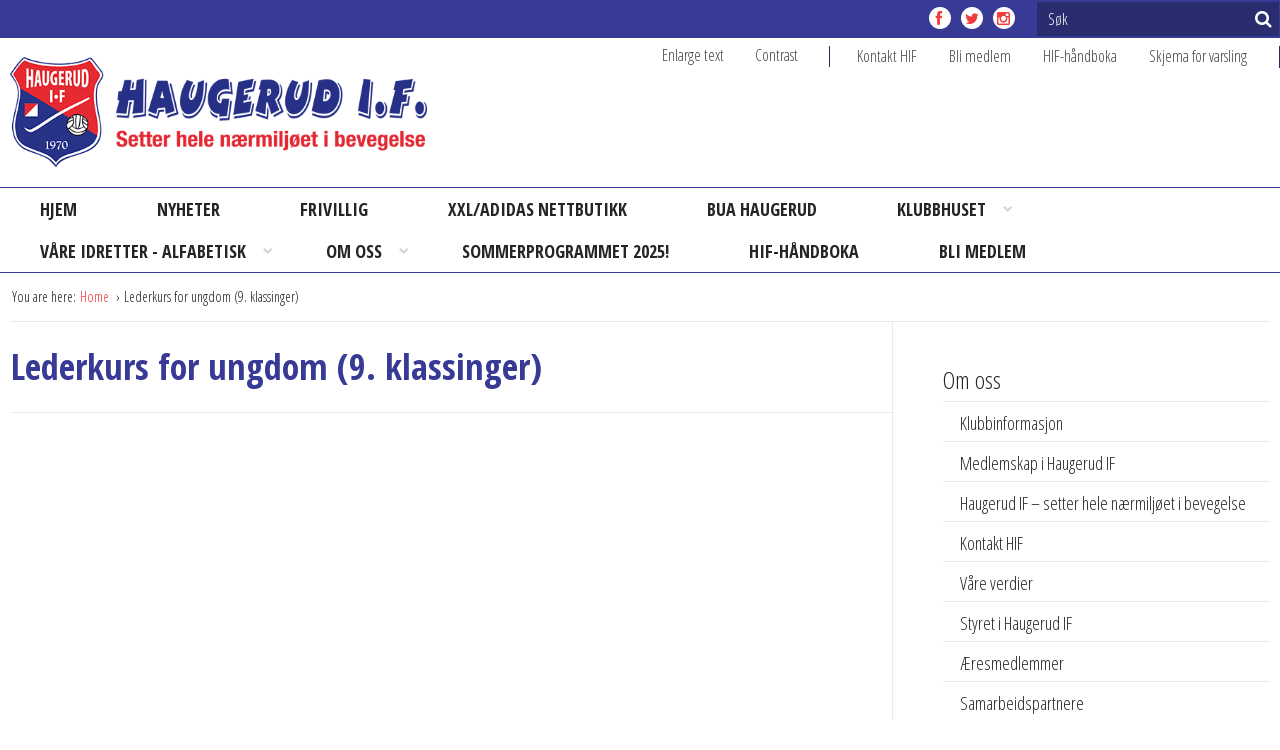

--- FILE ---
content_type: text/html; charset=UTF-8
request_url: https://haugerudif.no/kategori/lederkurs-for-ungdom-9-klassinger/
body_size: 10335
content:
<!DOCTYPE html>
<html class="no-js" lang="nb-NO">
<head>
    <meta charset="utf-8">
    <meta http-equiv="X-UA-Compatible" content="IE=edge">

    <meta name="viewport" content="width=device-width, initial-scale=1.0">
    <title>Lederkurs for ungdom (9. klassinger) | Haugerud Idrettsforening</title>

    <meta name='robots' content='max-image-preview:large' />
<!-- Google Tag Manager dataLayerShared -->
<script>(function (w, d, s, l, i) {
        w[l] = w[l] || [];
        w[l].push({'gtm.start': new Date().getTime(), event: 'gtm.js'});
        var f = d.getElementsByTagName(s)[0], j = d.createElement(s), dl = l != 'dataLayer' ? '&l=' + l : '';
        j.async = true;
        j.src = '//www.googletagmanager.com/gtm.js?id=' + i + dl;
        f.parentNode.insertBefore(j, f);
    })(window, document, 'script', 'dataLayerShared', 'GTM-T6ZFNW');</script>
<!-- End Google Tag Manager dataLayerShared -->
<link rel='dns-prefetch' href='//cdnjs.cloudflare.com' />
<meta property="og:url" content="https://haugerudif.no/kategori/lederkurs-for-ungdom-9-klassinger/">
<meta property="og:title" content="Lederkurs for ungdom (9. klassinger)">
<meta name="robots" content="all">

<meta name="twitter:card" content="summary" />
<meta property="twitter:title" content="Lederkurs for ungdom (9. klassinger)">


    <meta property="og:type" content="website">



<style id='wp-img-auto-sizes-contain-inline-css' type='text/css'>
img:is([sizes=auto i],[sizes^="auto," i]){contain-intrinsic-size:3000px 1500px}
/*# sourceURL=wp-img-auto-sizes-contain-inline-css */
</style>
<link rel='stylesheet' id='tribe-events-pro-mini-calendar-block-styles-css' href='/wp-content/plugins/events-calendar-pro/src/resources/css/tribe-events-pro-mini-calendar-block.min.css?ver=7.4.5' type='text/css' media='all' />
<link rel='stylesheet' id='idium-breadcrumbs-css' href='/wp-content/mu-plugins/IdiumPackageFull/V1/Module/Breadcrumbs/assets/css/breadcrumbs.css?ver=6.9' type='text/css' media='all' />
<style id='wp-emoji-styles-inline-css' type='text/css'>

	img.wp-smiley, img.emoji {
		display: inline !important;
		border: none !important;
		box-shadow: none !important;
		height: 1em !important;
		width: 1em !important;
		margin: 0 0.07em !important;
		vertical-align: -0.1em !important;
		background: none !important;
		padding: 0 !important;
	}
/*# sourceURL=wp-emoji-styles-inline-css */
</style>
<link rel='stylesheet' id='magnific-css' href='/wp-content/mu-plugins/IdiumPackageFull/V1/Module/Lightbox/assets/css/magnific-popup.css?ver=6.9' type='text/css' media='all' />
<link rel='stylesheet' id='font-awesome-css' href='/wp-content/themes/jesse/assets/css/font-awesome.min.css?ver=6.9' type='text/css' media='all' />
<link rel='stylesheet' id='font-open-sans-css' href='//fonts.googleapis.com/css?family=Open+Sans+Condensed%3A300%2C300italic%2C700%7COpen+Sans%3A400%2C700%2C300&#038;ver=6.9' type='text/css' media='all' />
<link rel='stylesheet' id='idium-style-css' href='/wp-content/themes/jesse-child/style.css?ver=6.9' type='text/css' media='all' />
<link rel='stylesheet' id='LocalBusiness-css' href='/wp-content/mu-plugins/IdiumPackageFull/V2/Widgets/assets/css/LocalBusiness.css?ver=6.9' type='text/css' media='all' />
<link rel='stylesheet' id='dashicons-css' href='/wp-includes/css/dashicons.min.css?ver=6.9' type='text/css' media='all' />
<link rel='stylesheet' id='wp-jquery-ui-dialog-css' href='/wp-includes/css/jquery-ui-dialog.min.css?ver=6.9' type='text/css' media='all' />
<link rel='stylesheet' id='idiumFooterLinkPopup-css' href='/wp-content/mu-plugins/IdiumPackageFull/V2/CookiesNotification/assets/css/footerLinkPopup.css?ver=6.9' type='text/css' media='all' />
<script type="text/javascript" async='async' src="/wp-content/mu-plugins/IdiumPackageFull/V1/MUPlugins/assets/js/autotrack.js?ver=6.9" id="autotrack-js"></script>
<script type="text/javascript" async='async' src="/wp-content/mu-plugins/IdiumPackageFull/V1/MUPlugins/assets/js/autotrack_custom.js?ver=6.9" id="autotrack_custom-js"></script>
<script type="text/javascript" id="analytics_custom-js-extra">
/* <![CDATA[ */
var analyticsData = {"anonymizeIp":null,"uaCode":"","elements":{"account":"UA-38535320-1","siteSpeedSampleRate":100},"enableAutotrack":"on"};
//# sourceURL=analytics_custom-js-extra
/* ]]> */
</script>
<script type="text/javascript" src="/wp-content/mu-plugins/IdiumPackageFull/V1/MUPlugins/assets/js/analytics_custom.js?ver=6.9" id="analytics_custom-js"></script>
<script type="text/javascript" src="/wp-includes/js/jquery/jquery.min.js?ver=3.7.1" id="jquery-core-js"></script>
<script type="text/javascript" src="/wp-includes/js/jquery/jquery-migrate.min.js?ver=3.4.1" id="jquery-migrate-js"></script>
<script type="text/javascript" src="/wp-content/themes/jesse-child/assets/js/slick.min.js?ver=1.6" id="slick-js"></script>
<script type="text/javascript" src="/wp-content/themes/jesse-child/assets/js/jquery.mixitup.min.js?ver=1.6" id="mixit-js"></script>
<script type="text/javascript" src="/wp-content/mu-plugins/IdiumPackageFull/V1/Module/Lightbox/assets/js/jquery.magnific-popup.min.js?ver=6.9" id="magnific-js"></script>
<script type="text/javascript" src="/wp-content/mu-plugins/IdiumPackageFull/V1/Module/Lightbox/assets/js/magnific-bind.js?ver=6.9" id="magnific-bind-js"></script>
<script type="text/javascript" src="/wp-content/themes/jesse/assets/js/jRespond.min.js?ver=6.9" id="jrespond-js"></script>
<script type="text/javascript" id="_ID_PostOption_ChangeLinkTarget-js-extra">
/* <![CDATA[ */
var changeLinkTargetVars = {"queryArgName":"newWindow","targetName":"_blank"};
//# sourceURL=_ID_PostOption_ChangeLinkTarget-js-extra
/* ]]> */
</script>
<script type="text/javascript" src="/wp-content/mu-plugins/IdiumPackageFull/V1/Module/PostOptions/assets/js/change-link-target.js?ver=6.9" id="_ID_PostOption_ChangeLinkTarget-js"></script>
<link rel="https://api.w.org/" href="https://haugerudif.no/wp-json/" /><link rel="alternate" title="JSON" type="application/json" href="https://haugerudif.no/wp-json/wp/v2/categories/356" /><meta name="tec-api-version" content="v1"><meta name="tec-api-origin" content="https://haugerudif.no"><link rel="alternate" href="https://haugerudif.no/wp-json/tribe/events/v1/" />	<script type="text/javascript">var switchTo5x=true;</script>
	<script type="text/javascript" src="https://ws.sharethis.com/button/buttons.js"></script>
	<script type="text/javascript">stLight.options({publisher: "3ad37d6b-3a9d-4449-9bfe-1d91eb8a508b", doNotHash: false, doNotCopy: false, hashAddressBar: false});</script>
	<link rel="icon" href="https://haugerudif.no/wp-content/uploads/2020/02/cropped-Jubileumslogo-firkantet-150x150.png" sizes="32x32" />
<link rel="icon" href="https://haugerudif.no/wp-content/uploads/2020/02/cropped-Jubileumslogo-firkantet-300x300.png" sizes="192x192" />
<link rel="apple-touch-icon" href="https://haugerudif.no/wp-content/uploads/2020/02/cropped-Jubileumslogo-firkantet-300x300.png" />
<meta name="msapplication-TileImage" content="https://haugerudif.no/wp-content/uploads/2020/02/cropped-Jubileumslogo-firkantet-300x300.png" />
		<style type="text/css" id="wp-custom-css">
			.social .social-network li a:before {
	top: 4px;
 	left: 10003px;
}		</style>
		
    <link rel="alternate" type="application/rss+xml" title="Haugerud Idrettsforening Feed" href="https://haugerudif.no/feed/">
<style id='global-styles-inline-css' type='text/css'>
:root{--wp--preset--aspect-ratio--square: 1;--wp--preset--aspect-ratio--4-3: 4/3;--wp--preset--aspect-ratio--3-4: 3/4;--wp--preset--aspect-ratio--3-2: 3/2;--wp--preset--aspect-ratio--2-3: 2/3;--wp--preset--aspect-ratio--16-9: 16/9;--wp--preset--aspect-ratio--9-16: 9/16;--wp--preset--color--black: #000000;--wp--preset--color--cyan-bluish-gray: #abb8c3;--wp--preset--color--white: #ffffff;--wp--preset--color--pale-pink: #f78da7;--wp--preset--color--vivid-red: #cf2e2e;--wp--preset--color--luminous-vivid-orange: #ff6900;--wp--preset--color--luminous-vivid-amber: #fcb900;--wp--preset--color--light-green-cyan: #7bdcb5;--wp--preset--color--vivid-green-cyan: #00d084;--wp--preset--color--pale-cyan-blue: #8ed1fc;--wp--preset--color--vivid-cyan-blue: #0693e3;--wp--preset--color--vivid-purple: #9b51e0;--wp--preset--gradient--vivid-cyan-blue-to-vivid-purple: linear-gradient(135deg,rgb(6,147,227) 0%,rgb(155,81,224) 100%);--wp--preset--gradient--light-green-cyan-to-vivid-green-cyan: linear-gradient(135deg,rgb(122,220,180) 0%,rgb(0,208,130) 100%);--wp--preset--gradient--luminous-vivid-amber-to-luminous-vivid-orange: linear-gradient(135deg,rgb(252,185,0) 0%,rgb(255,105,0) 100%);--wp--preset--gradient--luminous-vivid-orange-to-vivid-red: linear-gradient(135deg,rgb(255,105,0) 0%,rgb(207,46,46) 100%);--wp--preset--gradient--very-light-gray-to-cyan-bluish-gray: linear-gradient(135deg,rgb(238,238,238) 0%,rgb(169,184,195) 100%);--wp--preset--gradient--cool-to-warm-spectrum: linear-gradient(135deg,rgb(74,234,220) 0%,rgb(151,120,209) 20%,rgb(207,42,186) 40%,rgb(238,44,130) 60%,rgb(251,105,98) 80%,rgb(254,248,76) 100%);--wp--preset--gradient--blush-light-purple: linear-gradient(135deg,rgb(255,206,236) 0%,rgb(152,150,240) 100%);--wp--preset--gradient--blush-bordeaux: linear-gradient(135deg,rgb(254,205,165) 0%,rgb(254,45,45) 50%,rgb(107,0,62) 100%);--wp--preset--gradient--luminous-dusk: linear-gradient(135deg,rgb(255,203,112) 0%,rgb(199,81,192) 50%,rgb(65,88,208) 100%);--wp--preset--gradient--pale-ocean: linear-gradient(135deg,rgb(255,245,203) 0%,rgb(182,227,212) 50%,rgb(51,167,181) 100%);--wp--preset--gradient--electric-grass: linear-gradient(135deg,rgb(202,248,128) 0%,rgb(113,206,126) 100%);--wp--preset--gradient--midnight: linear-gradient(135deg,rgb(2,3,129) 0%,rgb(40,116,252) 100%);--wp--preset--font-size--small: 13px;--wp--preset--font-size--medium: 20px;--wp--preset--font-size--large: 36px;--wp--preset--font-size--x-large: 42px;--wp--preset--spacing--20: 0.44rem;--wp--preset--spacing--30: 0.67rem;--wp--preset--spacing--40: 1rem;--wp--preset--spacing--50: 1.5rem;--wp--preset--spacing--60: 2.25rem;--wp--preset--spacing--70: 3.38rem;--wp--preset--spacing--80: 5.06rem;--wp--preset--shadow--natural: 6px 6px 9px rgba(0, 0, 0, 0.2);--wp--preset--shadow--deep: 12px 12px 50px rgba(0, 0, 0, 0.4);--wp--preset--shadow--sharp: 6px 6px 0px rgba(0, 0, 0, 0.2);--wp--preset--shadow--outlined: 6px 6px 0px -3px rgb(255, 255, 255), 6px 6px rgb(0, 0, 0);--wp--preset--shadow--crisp: 6px 6px 0px rgb(0, 0, 0);}:where(.is-layout-flex){gap: 0.5em;}:where(.is-layout-grid){gap: 0.5em;}body .is-layout-flex{display: flex;}.is-layout-flex{flex-wrap: wrap;align-items: center;}.is-layout-flex > :is(*, div){margin: 0;}body .is-layout-grid{display: grid;}.is-layout-grid > :is(*, div){margin: 0;}:where(.wp-block-columns.is-layout-flex){gap: 2em;}:where(.wp-block-columns.is-layout-grid){gap: 2em;}:where(.wp-block-post-template.is-layout-flex){gap: 1.25em;}:where(.wp-block-post-template.is-layout-grid){gap: 1.25em;}.has-black-color{color: var(--wp--preset--color--black) !important;}.has-cyan-bluish-gray-color{color: var(--wp--preset--color--cyan-bluish-gray) !important;}.has-white-color{color: var(--wp--preset--color--white) !important;}.has-pale-pink-color{color: var(--wp--preset--color--pale-pink) !important;}.has-vivid-red-color{color: var(--wp--preset--color--vivid-red) !important;}.has-luminous-vivid-orange-color{color: var(--wp--preset--color--luminous-vivid-orange) !important;}.has-luminous-vivid-amber-color{color: var(--wp--preset--color--luminous-vivid-amber) !important;}.has-light-green-cyan-color{color: var(--wp--preset--color--light-green-cyan) !important;}.has-vivid-green-cyan-color{color: var(--wp--preset--color--vivid-green-cyan) !important;}.has-pale-cyan-blue-color{color: var(--wp--preset--color--pale-cyan-blue) !important;}.has-vivid-cyan-blue-color{color: var(--wp--preset--color--vivid-cyan-blue) !important;}.has-vivid-purple-color{color: var(--wp--preset--color--vivid-purple) !important;}.has-black-background-color{background-color: var(--wp--preset--color--black) !important;}.has-cyan-bluish-gray-background-color{background-color: var(--wp--preset--color--cyan-bluish-gray) !important;}.has-white-background-color{background-color: var(--wp--preset--color--white) !important;}.has-pale-pink-background-color{background-color: var(--wp--preset--color--pale-pink) !important;}.has-vivid-red-background-color{background-color: var(--wp--preset--color--vivid-red) !important;}.has-luminous-vivid-orange-background-color{background-color: var(--wp--preset--color--luminous-vivid-orange) !important;}.has-luminous-vivid-amber-background-color{background-color: var(--wp--preset--color--luminous-vivid-amber) !important;}.has-light-green-cyan-background-color{background-color: var(--wp--preset--color--light-green-cyan) !important;}.has-vivid-green-cyan-background-color{background-color: var(--wp--preset--color--vivid-green-cyan) !important;}.has-pale-cyan-blue-background-color{background-color: var(--wp--preset--color--pale-cyan-blue) !important;}.has-vivid-cyan-blue-background-color{background-color: var(--wp--preset--color--vivid-cyan-blue) !important;}.has-vivid-purple-background-color{background-color: var(--wp--preset--color--vivid-purple) !important;}.has-black-border-color{border-color: var(--wp--preset--color--black) !important;}.has-cyan-bluish-gray-border-color{border-color: var(--wp--preset--color--cyan-bluish-gray) !important;}.has-white-border-color{border-color: var(--wp--preset--color--white) !important;}.has-pale-pink-border-color{border-color: var(--wp--preset--color--pale-pink) !important;}.has-vivid-red-border-color{border-color: var(--wp--preset--color--vivid-red) !important;}.has-luminous-vivid-orange-border-color{border-color: var(--wp--preset--color--luminous-vivid-orange) !important;}.has-luminous-vivid-amber-border-color{border-color: var(--wp--preset--color--luminous-vivid-amber) !important;}.has-light-green-cyan-border-color{border-color: var(--wp--preset--color--light-green-cyan) !important;}.has-vivid-green-cyan-border-color{border-color: var(--wp--preset--color--vivid-green-cyan) !important;}.has-pale-cyan-blue-border-color{border-color: var(--wp--preset--color--pale-cyan-blue) !important;}.has-vivid-cyan-blue-border-color{border-color: var(--wp--preset--color--vivid-cyan-blue) !important;}.has-vivid-purple-border-color{border-color: var(--wp--preset--color--vivid-purple) !important;}.has-vivid-cyan-blue-to-vivid-purple-gradient-background{background: var(--wp--preset--gradient--vivid-cyan-blue-to-vivid-purple) !important;}.has-light-green-cyan-to-vivid-green-cyan-gradient-background{background: var(--wp--preset--gradient--light-green-cyan-to-vivid-green-cyan) !important;}.has-luminous-vivid-amber-to-luminous-vivid-orange-gradient-background{background: var(--wp--preset--gradient--luminous-vivid-amber-to-luminous-vivid-orange) !important;}.has-luminous-vivid-orange-to-vivid-red-gradient-background{background: var(--wp--preset--gradient--luminous-vivid-orange-to-vivid-red) !important;}.has-very-light-gray-to-cyan-bluish-gray-gradient-background{background: var(--wp--preset--gradient--very-light-gray-to-cyan-bluish-gray) !important;}.has-cool-to-warm-spectrum-gradient-background{background: var(--wp--preset--gradient--cool-to-warm-spectrum) !important;}.has-blush-light-purple-gradient-background{background: var(--wp--preset--gradient--blush-light-purple) !important;}.has-blush-bordeaux-gradient-background{background: var(--wp--preset--gradient--blush-bordeaux) !important;}.has-luminous-dusk-gradient-background{background: var(--wp--preset--gradient--luminous-dusk) !important;}.has-pale-ocean-gradient-background{background: var(--wp--preset--gradient--pale-ocean) !important;}.has-electric-grass-gradient-background{background: var(--wp--preset--gradient--electric-grass) !important;}.has-midnight-gradient-background{background: var(--wp--preset--gradient--midnight) !important;}.has-small-font-size{font-size: var(--wp--preset--font-size--small) !important;}.has-medium-font-size{font-size: var(--wp--preset--font-size--medium) !important;}.has-large-font-size{font-size: var(--wp--preset--font-size--large) !important;}.has-x-large-font-size{font-size: var(--wp--preset--font-size--x-large) !important;}
/*# sourceURL=global-styles-inline-css */
</style>
</head>
<body class="archive category category-lederkurs-for-ungdom-9-klassinger category-356 wp-theme-jesse wp-child-theme-jesse-child tribe-no-js idium-with-sidebar">

    <noscript>
    <iframe src="//www.googletagmanager.com/ns.html?id=GTM-T6ZFNW" height="0" width="0"
            style="display:none;visibility:hidden"></iframe>
</noscript>

    <div class="mobile-navigation">
    <nav role="navigation" id="nav-mobile" aria-hidden="true">
        <ul role="menubar" class="main-menu-nav-mobile">
    <li role="menuitem">
    <a tabindex="-1" data-accessibility-style="mobileMenu" href="/" title="Hjem">
        Hjem            </a>

    </li>
<li role="menuitem">
    <a tabindex="-1" data-accessibility-style="mobileMenu" href="https://haugerudif.no/kategori/no/nyheter/" title="Nyheter">
        Nyheter            </a>

    </li>
<li role="menuitem">
    <a tabindex="-1" data-accessibility-style="mobileMenu" href="https://haugerudif.no/frivillig/" title="Frivillig">
        Frivillig            </a>

    </li>
<li role="menuitem">
    <a tabindex="-1" data-accessibility-style="mobileMenu" href="https://haugerudif.no/xxl-adidas-nettbutikk/" title="XXL/Adidas nettbutikk">
        XXL/Adidas nettbutikk            </a>

    </li>
<li role="menuitem">
    <a tabindex="-1" data-accessibility-style="mobileMenu" href="https://haugerudif.no/velkommen-til-bua-haugerud/" title="BUA Haugerud">
        BUA Haugerud            </a>

    </li>
<li role="menuitem" class="dropdown">
    <a tabindex="-1" data-accessibility-style="mobileMenu" href="https://haugerudif.no/kategori/no/om-oss/anlegg/klubbhuset/" title="Klubbhuset">
        Klubbhuset                    <b class="caret fa fa-chevron-down"></b>
            </a>

            <ul role="menu" aria-hidden="true" class="dropdown-menu level_1">
            <li role="menuitem">
    <a tabindex="-1" data-accessibility-style="mobileMenu" href="https://haugerudif.no/kalender-og-bestilling/" title="Kalender og bestilling">
        Kalender og bestilling            </a>

    </li>
<li role="menuitem">
    <a tabindex="-1" data-accessibility-style="mobileMenu" href="https://haugerudif.no/kalender-for-klubbhuset/" title="Info om bestilling av lokaler">
        Info om bestilling av lokaler            </a>

    </li>
<li role="menuitem">
    <a tabindex="-1" data-accessibility-style="mobileMenu" href="https://haugerudif.no/kontaktperson/" title="Kontaktperson">
        Kontaktperson            </a>

    </li>
<li role="menuitem">
    <a tabindex="-1" data-accessibility-style="mobileMenu" href="https://haugerudif.no/utleieregler/" title="Utleieregler">
        Utleieregler            </a>

    </li>
<li role="menuitem">
    <a tabindex="-1" data-accessibility-style="mobileMenu" href="https://haugerudif.no/koronaregler-ved-leie-av-klubbhuset/" title="Koronaregler ved leie av klubbhuset">
        Koronaregler ved leie av klubbhuset            </a>

    </li>
<li role="menuitem">
    <a tabindex="-1" data-accessibility-style="mobileMenu" href="https://haugerudif.no/priser-for-a-leie/" title="Priser for å leie">
        Priser for å leie            </a>

    </li>
<li role="menuitem">
    <a tabindex="-1" data-accessibility-style="mobileMenu" href="https://haugerudif.no/det-store-rommet-i-1-etasje/" title="Det store rommet i 1. etasje">
        Det store rommet i 1. etasje            </a>

    </li>
<li role="menuitem">
    <a tabindex="-1" data-accessibility-style="mobileMenu" href="https://haugerudif.no/moterommet-i-kjelleren/" title="Møterommet i kjelleren">
        Møterommet i kjelleren            </a>

    </li>
<li role="menuitem">
    <a tabindex="-1" data-accessibility-style="mobileMenu" href="https://haugerudif.no/bilder-fra-1-etasje/" title="Bilder fra 1. etasje">
        Bilder fra 1. etasje            </a>

    </li>
<li role="menuitem">
    <a tabindex="-1" data-accessibility-style="mobileMenu" href="https://haugerudif.no/stort-flott-kjokken/" title="Stort og velutstyrt kjøkken">
        Stort og velutstyrt kjøkken            </a>

    </li>
<li role="menuitem">
    <a tabindex="-1" data-accessibility-style="mobileMenu" href="https://haugerudif.no/i-skuffer-og-skap-pa-kjokkenet/" title="I skuffer og skap på kjøkkenet">
        I skuffer og skap på kjøkkenet            </a>

    </li>
        </ul>
    </li>
<li role="menuitem" class="dropdown active-parent">
    <a tabindex="-1" data-accessibility-style="mobileMenu" href="#" title="Våre idretter - alfabetisk">
        Våre idretter - alfabetisk                    <b class="caret fa fa-chevron-down"></b>
            </a>

            <ul role="menu" aria-hidden="true" class="dropdown-menu level_1">
            <li role="menuitem">
    <a tabindex="-1" data-accessibility-style="mobileMenu" href="http://badminton.haugerudif.no/" title="Badminton" target="_blank">
        Badminton            </a>

    </li>
<li role="menuitem">
    <a tabindex="-1" data-accessibility-style="mobileMenu" href="https://haugerudif.no/kategori/basketball/" title="Basketball">
        Basketball            </a>

    </li>
<li role="menuitem">
    <a tabindex="-1" data-accessibility-style="mobileMenu" href="https://haugerudif.no/kategori/no/trim/trim-for-barn/" title="Barnetrimmen">
        Barnetrimmen            </a>

    </li>
<li role="menuitem">
    <a tabindex="-1" data-accessibility-style="mobileMenu" href="https://haugerudif.no/kategori/no/capoeira/" title="Capoeira">
        Capoeira            </a>

    </li>
<li role="menuitem">
    <a tabindex="-1" data-accessibility-style="mobileMenu" href="https://haugerudif.no/kategori/no/cricket/" title="Cricket">
        Cricket            </a>

    </li>
<li role="menuitem">
    <a tabindex="-1" data-accessibility-style="mobileMenu" href="https://haugerudif.no/kategori/no/dans/" title="Dans">
        Dans            </a>

    </li>
<li role="menuitem">
    <a tabindex="-1" data-accessibility-style="mobileMenu" href="http://fotball.haugerudif.no/" title="Fotball" target="_blank">
        Fotball            </a>

    </li>
<li role="menuitem">
    <a tabindex="-1" data-accessibility-style="mobileMenu" href="https://haugerudif.no/gruppetrening/" title="Gruppetrening">
        Gruppetrening            </a>

    </li>
<li role="menuitem">
    <a tabindex="-1" data-accessibility-style="mobileMenu" href="https://haugerudif.no/handball/" title="Håndball">
        Håndball            </a>

    </li>
<li role="menuitem">
    <a tabindex="-1" data-accessibility-style="mobileMenu" href="https://haugerudif.no/innebandy/" title="Innebandy">
        Innebandy            </a>

    </li>
<li role="menuitem">
    <a tabindex="-1" data-accessibility-style="mobileMenu" href="https://haugerudif.no/kategori/lederkurs-for-ungdom-17-25-ar/" title="Lederkurs for ungdom (17-25 år)">
        Lederkurs for ungdom (17-25 år)            </a>

    </li>
<li role="menuitem" class="active">
    <a tabindex="-1" data-accessibility-style="mobileMenu" href="https://haugerudif.no/kategori/lederkurs-for-ungdom-9-klassinger/" title="Lederkurs for ungdom (9. klassinger)">
        Lederkurs for ungdom (9. klassinger)            </a>

    </li>
<li role="menuitem">
    <a tabindex="-1" data-accessibility-style="mobileMenu" href="https://haugerudif.no/kategori/loping/" title="Løping">
        Løping            </a>

    </li>
<li role="menuitem">
    <a tabindex="-1" data-accessibility-style="mobileMenu" href="https://haugerudif.no/kategori/orientering/" title="Orientering">
        Orientering            </a>

    </li>
<li role="menuitem">
    <a tabindex="-1" data-accessibility-style="mobileMenu" href="https://haugerudif.no/kategori/no/sjakk/" title="Sjakk">
        Sjakk            </a>

    </li>
<li role="menuitem">
    <a tabindex="-1" data-accessibility-style="mobileMenu" href="https://haugerudif.no/svomming-for-damer/" title="Svømming for damer">
        Svømming for damer            </a>

    </li>
<li role="menuitem">
    <a tabindex="-1" data-accessibility-style="mobileMenu" href="https://haugerudif.no/kategori/no/tennis-no/" title="Tennis">
        Tennis            </a>

    </li>
<li role="menuitem">
    <a tabindex="-1" data-accessibility-style="mobileMenu" href="https://haugerudif.no/kategori/no/trim/" title="Trim">
        Trim            </a>

    </li>
<li role="menuitem">
    <a tabindex="-1" data-accessibility-style="mobileMenu" href="https://haugerudif.no/volleyball/" title="Volleyball">
        Volleyball            </a>

    </li>
<li role="menuitem">
    <a tabindex="-1" data-accessibility-style="mobileMenu" href="https://haugerudif.no/kategori/no/apen-hall/" title="Åpen hall">
        Åpen hall            </a>

    </li>
        </ul>
    </li>
<li role="menuitem" class="dropdown">
    <a tabindex="-1" data-accessibility-style="mobileMenu" href="https://haugerudif.no/kategori/no/om-oss/" title="Om oss">
        Om oss                    <b class="caret fa fa-chevron-down"></b>
            </a>

            <ul role="menu" aria-hidden="true" class="dropdown-menu level_1">
            <li role="menuitem">
    <a tabindex="-1" data-accessibility-style="mobileMenu" href="https://haugerudif.no/kategori/no/om-oss/klubbinformasjon/" title="Klubbinformasjon">
        Klubbinformasjon            </a>

    </li>
<li role="menuitem">
    <a tabindex="-1" data-accessibility-style="mobileMenu" href="https://haugerudif.no/medlemskap-i-haugerud-if/" title="Medlemskap i Haugerud IF">
        Medlemskap i Haugerud IF            </a>

    </li>
<li role="menuitem">
    <a tabindex="-1" data-accessibility-style="mobileMenu" href="https://haugerudif.no/haugerud-if-setter-hele-naermiljoet-i-bevegelse/" title="Haugerud IF – setter hele nærmiljøet i bevegelse">
        Haugerud IF – setter hele nærmiljøet i bevegelse            </a>

    </li>
<li role="menuitem">
    <a tabindex="-1" data-accessibility-style="mobileMenu" href="https://haugerudif.no/kontakt-hif/" title="Kontakt HIF">
        Kontakt HIF            </a>

    </li>
<li role="menuitem">
    <a tabindex="-1" data-accessibility-style="mobileMenu" href="https://haugerudif.no/styret-i-haugerud-if/" title="Styret i Haugerud IF">
        Styret i Haugerud IF            </a>

    </li>
<li role="menuitem">
    <a tabindex="-1" data-accessibility-style="mobileMenu" href="/vare-verdier/" title="Våre verdier">
        Våre verdier            </a>

    </li>
<li role="menuitem">
    <a tabindex="-1" data-accessibility-style="mobileMenu" href="https://haugerudif.no/kategori/no/om-oss/samarbeidspartnere/" title="Samarbeidspartnere">
        Samarbeidspartnere            </a>

    </li>
<li role="menuitem">
    <a tabindex="-1" data-accessibility-style="mobileMenu" href="https://haugerudif.no/kategori/klubbhandbok/" title="HIF-håndboka">
        HIF-håndboka            </a>

    </li>
<li role="menuitem">
    <a tabindex="-1" data-accessibility-style="mobileMenu" href="https://haugerudif.no/viktige-hif-dokumenter/" title="Viktige HIF-dokumenter">
        Viktige HIF-dokumenter            </a>

    </li>
<li role="menuitem">
    <a tabindex="-1" data-accessibility-style="mobileMenu" href="https://haugerudif.no/kategori/no/om-oss/aeresmedlemmer/" title="Æresmedlemmer">
        Æresmedlemmer            </a>

    </li>
<li role="menuitem">
    <a tabindex="-1" data-accessibility-style="mobileMenu" href="https://haugerudif.no/kategori/no/om-oss/historie/" title="HIFs historie">
        HIFs historie            </a>

    </li>
<li role="menuitem">
    <a tabindex="-1" data-accessibility-style="mobileMenu" href="https://haugerudif.no/bruk-av-bilder-i-hif/" title="Bruk av bilder i HIF">
        Bruk av bilder i HIF            </a>

    </li>
<li role="menuitem">
    <a tabindex="-1" data-accessibility-style="mobileMenu" href="https://haugerudif.no/sommeren-2020/" title="Sommeren 2020">
        Sommeren 2020            </a>

    </li>
        </ul>
    </li>
<li role="menuitem">
    <a tabindex="-1" data-accessibility-style="mobileMenu" href="/velkommen-til-aktiv-og-hyggelig-idrettssommer/" title="Sommerprogrammet 2025!">
        Sommerprogrammet 2025!            </a>

    </li>
<li role="menuitem">
    <a tabindex="-1" data-accessibility-style="mobileMenu" href="https://haugerudif.no/kategori/klubbhandbok/" title="HIF-håndboka">
        HIF-håndboka            </a>

    </li>
<li role="menuitem">
    <a tabindex="-1" data-accessibility-style="mobileMenu" href="https://haugerudif.no/bli-medlem/" title="Bli medlem">
        Bli medlem            </a>

    </li>
</ul><ul role="menubar" class="support-menu-nav-mobile">
    <li role="menuitem">
    <a tabindex="-1" data-accessibility-style="mobileMenu" href="https://haugerudif.no/kontakt-hif/" title="Kontakt HIF">
        Kontakt HIF            </a>

    </li>
<li role="menuitem">
    <a tabindex="-1" data-accessibility-style="mobileMenu" href="https://haugerudif.no/bli-medlem/" title="Bli medlem">
        Bli medlem            </a>

    </li>
<li role="menuitem">
    <a tabindex="-1" data-accessibility-style="mobileMenu" href="https://haugerudif.no/kategori/klubbhandbok/" title="HIF-håndboka">
        HIF-håndboka            </a>

    </li>
<li role="menuitem">
    <a tabindex="-1" data-accessibility-style="mobileMenu" href="https://haugerudif.no/skjema-for-varsling-om-uakseptabel-hendelse/" title="Skjema for varsling">
        Skjema for varsling            </a>

    </li>
</ul>    </nav>
</div>

    <div id="wrapper" class="clearfix">

        <!--[if lt IE 8]>
            <div class="alert alert-warning">
                Du bruker en <strong>utdatert</strong> nettleser. Vennligst <a href="http://browsehappy.com/">oppgrader din nettleser</a> for å forbedre din opplevelse.            </div>
        <![endif]-->

        <header id="header" class="clearfix">

    <nav class="accessibility-top clearfix">
    <ul class="clearfix">

            <li>
            <a href="#middle" class="main_content">
                Jump to main content            </a>
        </li>
            <li>
            <a href="#nav" class="main_navigation">
                Jump to main navigation            </a>
        </li>
            <li>
            <a href="#search" class="main_search">
                Jump to Search            </a>
        </li>
    
    </ul>
</nav>
    <div class="social">
    <div class="social-holder">
        <form method="get" class="search" action="https://haugerudif.no/">
  <fieldset>
    <div class="row">
      <input  class="search-text" type="text" name="s" title="Søk" value="" placeholder="Søk">
      <button class="fa fa-search search-button" tabindex="-1" type="submit" aria-label="Søk"></button>
    </div>
  </fieldset>
</form>
        <ul class="social-network">
        	            <li>
	            	<a href="https://www.facebook.com/haugerudidrettsforening/" title="Follow us Facebook " tabindex="-1" data-accessibility-style="social" class="facebook fa fa-facebook" target="_blank">
	                facebook</a>	            		                	                	                						            </li>
	        		            <li>
	            		            		                <a href="https://twitter.com/HaugerudIF/" title="Follow us Twitter " tabindex="-1" data-accessibility-style="social" class="twitter fa fa-twitter" target="_blank">
	                twitter</a>	                	                						            </li>
	        		            <li>
	            		            		                	                	                					<a href="https://www.instagram.com/haugerud_if/" title="Follow us Instagram " tabindex="-1" data-accessibility-style="social" class="instagram fa fa-instagram" target="_blank">
	                instagram</a>	            </li>
	        	      </ul>
    </div>
</div>

    <div class="support-menu clearfix">
        <div class="support-menu-inner-wrap">
            <nav role="navigation" class="support-menu-holder clearfix">
    <ul class="accessibility-tools">
  <li class="zoom-toggle">
    <a href="#accessibility-zoom" data-accessibility-style="zoom" >
      Enlarge text    </a>
    <span class="zoom-text-container" style="display:none;">
      <span class="zoom-text">
        Hold down CTRL and click + to enlarge or - to reduce text size.      </span>
    </span>
  </li>
  <li>
      <a href="#accessibility-contrast" data-accessibility-style="contrast" class="contrast">
        Contrast      </a>
  </li>
</ul>    <ul role="menubar" class="support-menu-nav">
        <li role="menuitem">
    <a href="https://haugerudif.no/kontakt-hif/" title="Kontakt HIF">
        Kontakt HIF            </a>

    </li>
<li role="menuitem">
    <a href="https://haugerudif.no/bli-medlem/" title="Bli medlem">
        Bli medlem            </a>

    </li>
<li role="menuitem">
    <a href="https://haugerudif.no/kategori/klubbhandbok/" title="HIF-håndboka">
        HIF-håndboka            </a>

    </li>
<li role="menuitem">
    <a href="https://haugerudif.no/skjema-for-varsling-om-uakseptabel-hendelse/" title="Skjema for varsling">
        Skjema for varsling            </a>

    </li>
    </ul>
</nav>        </div>
    </div>

    <div class="layout-container clearfix">
        <div class="menu-toggle-container clearfix"><span class="menu-toggle fa fa-align-justify"></span></div>
        <div class="logo-container"><h1 class="logo-image-wrapper">
    <a class="logo-image" title="Haugerud Idrettsforening" href="https://haugerudif.no/">
        <img alt="Haugerud Idrettsforening" class="idium-site-logo" src="https://haugerudif.no/wp-content/uploads/2016/09/Banner-til-hjemmsider-mindre.png">
    </a>
</h1></div>
        <nav role="navigation" class="clearfix" id="nav">
    <ul role="menubar" class="main-menu-nav">
        <li role="menuitem">
    <a href="/" title="Hjem">
        Hjem            </a>

    </li>
<li role="menuitem">
    <a href="https://haugerudif.no/kategori/no/nyheter/" title="Nyheter">
        Nyheter            </a>

    </li>
<li role="menuitem">
    <a href="https://haugerudif.no/frivillig/" title="Frivillig">
        Frivillig            </a>

    </li>
<li role="menuitem">
    <a href="https://haugerudif.no/xxl-adidas-nettbutikk/" title="XXL/Adidas nettbutikk">
        XXL/Adidas nettbutikk            </a>

    </li>
<li role="menuitem">
    <a href="https://haugerudif.no/velkommen-til-bua-haugerud/" title="BUA Haugerud">
        BUA Haugerud            </a>

    </li>
<li role="menuitem" class="dropdown">
    <a href="https://haugerudif.no/kategori/no/om-oss/anlegg/klubbhuset/" title="Klubbhuset">
        Klubbhuset                    <b class="caret fa fa-chevron-down"></b>
            </a>

            <ul role="menu" aria-hidden="true" class="dropdown-menu level_1">
            <li role="menuitem">
    <a href="https://haugerudif.no/kalender-og-bestilling/" title="Kalender og bestilling">
        Kalender og bestilling            </a>

    </li>
<li role="menuitem">
    <a href="https://haugerudif.no/kalender-for-klubbhuset/" title="Info om bestilling av lokaler">
        Info om bestilling av lokaler            </a>

    </li>
<li role="menuitem">
    <a href="https://haugerudif.no/kontaktperson/" title="Kontaktperson">
        Kontaktperson            </a>

    </li>
<li role="menuitem">
    <a href="https://haugerudif.no/utleieregler/" title="Utleieregler">
        Utleieregler            </a>

    </li>
<li role="menuitem">
    <a href="https://haugerudif.no/koronaregler-ved-leie-av-klubbhuset/" title="Koronaregler ved leie av klubbhuset">
        Koronaregler ved leie av klubbhuset            </a>

    </li>
<li role="menuitem">
    <a href="https://haugerudif.no/priser-for-a-leie/" title="Priser for å leie">
        Priser for å leie            </a>

    </li>
<li role="menuitem">
    <a href="https://haugerudif.no/det-store-rommet-i-1-etasje/" title="Det store rommet i 1. etasje">
        Det store rommet i 1. etasje            </a>

    </li>
<li role="menuitem">
    <a href="https://haugerudif.no/moterommet-i-kjelleren/" title="Møterommet i kjelleren">
        Møterommet i kjelleren            </a>

    </li>
<li role="menuitem">
    <a href="https://haugerudif.no/bilder-fra-1-etasje/" title="Bilder fra 1. etasje">
        Bilder fra 1. etasje            </a>

    </li>
<li role="menuitem">
    <a href="https://haugerudif.no/stort-flott-kjokken/" title="Stort og velutstyrt kjøkken">
        Stort og velutstyrt kjøkken            </a>

    </li>
<li role="menuitem">
    <a href="https://haugerudif.no/i-skuffer-og-skap-pa-kjokkenet/" title="I skuffer og skap på kjøkkenet">
        I skuffer og skap på kjøkkenet            </a>

    </li>
        </ul>
    </li>
<li role="menuitem" class="dropdown active-parent">
    <a href="#" title="Våre idretter - alfabetisk">
        Våre idretter - alfabetisk                    <b class="caret fa fa-chevron-down"></b>
            </a>

            <ul role="menu" aria-hidden="true" class="dropdown-menu level_1">
            <li role="menuitem">
    <a href="http://badminton.haugerudif.no/" title="Badminton" target="_blank">
        Badminton            </a>

    </li>
<li role="menuitem">
    <a href="https://haugerudif.no/kategori/basketball/" title="Basketball">
        Basketball            </a>

    </li>
<li role="menuitem">
    <a href="https://haugerudif.no/kategori/no/trim/trim-for-barn/" title="Barnetrimmen">
        Barnetrimmen            </a>

    </li>
<li role="menuitem">
    <a href="https://haugerudif.no/kategori/no/capoeira/" title="Capoeira">
        Capoeira            </a>

    </li>
<li role="menuitem">
    <a href="https://haugerudif.no/kategori/no/cricket/" title="Cricket">
        Cricket            </a>

    </li>
<li role="menuitem">
    <a href="https://haugerudif.no/kategori/no/dans/" title="Dans">
        Dans            </a>

    </li>
<li role="menuitem">
    <a href="http://fotball.haugerudif.no/" title="Fotball" target="_blank">
        Fotball            </a>

    </li>
<li role="menuitem">
    <a href="https://haugerudif.no/gruppetrening/" title="Gruppetrening">
        Gruppetrening            </a>

    </li>
<li role="menuitem">
    <a href="https://haugerudif.no/handball/" title="Håndball">
        Håndball            </a>

    </li>
<li role="menuitem">
    <a href="https://haugerudif.no/innebandy/" title="Innebandy">
        Innebandy            </a>

    </li>
<li role="menuitem">
    <a href="https://haugerudif.no/kategori/lederkurs-for-ungdom-17-25-ar/" title="Lederkurs for ungdom (17-25 år)">
        Lederkurs for ungdom (17-25 år)            </a>

    </li>
<li role="menuitem" class="active">
    <a href="https://haugerudif.no/kategori/lederkurs-for-ungdom-9-klassinger/" title="Lederkurs for ungdom (9. klassinger)">
        Lederkurs for ungdom (9. klassinger)            </a>

    </li>
<li role="menuitem">
    <a href="https://haugerudif.no/kategori/loping/" title="Løping">
        Løping            </a>

    </li>
<li role="menuitem">
    <a href="https://haugerudif.no/kategori/orientering/" title="Orientering">
        Orientering            </a>

    </li>
<li role="menuitem">
    <a href="https://haugerudif.no/kategori/no/sjakk/" title="Sjakk">
        Sjakk            </a>

    </li>
<li role="menuitem">
    <a href="https://haugerudif.no/svomming-for-damer/" title="Svømming for damer">
        Svømming for damer            </a>

    </li>
<li role="menuitem">
    <a href="https://haugerudif.no/kategori/no/tennis-no/" title="Tennis">
        Tennis            </a>

    </li>
<li role="menuitem">
    <a href="https://haugerudif.no/kategori/no/trim/" title="Trim">
        Trim            </a>

    </li>
<li role="menuitem">
    <a href="https://haugerudif.no/volleyball/" title="Volleyball">
        Volleyball            </a>

    </li>
<li role="menuitem">
    <a href="https://haugerudif.no/kategori/no/apen-hall/" title="Åpen hall">
        Åpen hall            </a>

    </li>
        </ul>
    </li>
<li role="menuitem" class="dropdown">
    <a href="https://haugerudif.no/kategori/no/om-oss/" title="Om oss">
        Om oss                    <b class="caret fa fa-chevron-down"></b>
            </a>

            <ul role="menu" aria-hidden="true" class="dropdown-menu level_1">
            <li role="menuitem">
    <a href="https://haugerudif.no/kategori/no/om-oss/klubbinformasjon/" title="Klubbinformasjon">
        Klubbinformasjon            </a>

    </li>
<li role="menuitem">
    <a href="https://haugerudif.no/medlemskap-i-haugerud-if/" title="Medlemskap i Haugerud IF">
        Medlemskap i Haugerud IF            </a>

    </li>
<li role="menuitem">
    <a href="https://haugerudif.no/haugerud-if-setter-hele-naermiljoet-i-bevegelse/" title="Haugerud IF – setter hele nærmiljøet i bevegelse">
        Haugerud IF – setter hele nærmiljøet i bevegelse            </a>

    </li>
<li role="menuitem">
    <a href="https://haugerudif.no/kontakt-hif/" title="Kontakt HIF">
        Kontakt HIF            </a>

    </li>
<li role="menuitem">
    <a href="https://haugerudif.no/styret-i-haugerud-if/" title="Styret i Haugerud IF">
        Styret i Haugerud IF            </a>

    </li>
<li role="menuitem">
    <a href="/vare-verdier/" title="Våre verdier">
        Våre verdier            </a>

    </li>
<li role="menuitem">
    <a href="https://haugerudif.no/kategori/no/om-oss/samarbeidspartnere/" title="Samarbeidspartnere">
        Samarbeidspartnere            </a>

    </li>
<li role="menuitem">
    <a href="https://haugerudif.no/kategori/klubbhandbok/" title="HIF-håndboka">
        HIF-håndboka            </a>

    </li>
<li role="menuitem">
    <a href="https://haugerudif.no/viktige-hif-dokumenter/" title="Viktige HIF-dokumenter">
        Viktige HIF-dokumenter            </a>

    </li>
<li role="menuitem">
    <a href="https://haugerudif.no/kategori/no/om-oss/aeresmedlemmer/" title="Æresmedlemmer">
        Æresmedlemmer            </a>

    </li>
<li role="menuitem">
    <a href="https://haugerudif.no/kategori/no/om-oss/historie/" title="HIFs historie">
        HIFs historie            </a>

    </li>
<li role="menuitem">
    <a href="https://haugerudif.no/bruk-av-bilder-i-hif/" title="Bruk av bilder i HIF">
        Bruk av bilder i HIF            </a>

    </li>
<li role="menuitem">
    <a href="https://haugerudif.no/sommeren-2020/" title="Sommeren 2020">
        Sommeren 2020            </a>

    </li>
        </ul>
    </li>
<li role="menuitem">
    <a href="/velkommen-til-aktiv-og-hyggelig-idrettssommer/" title="Sommerprogrammet 2025!">
        Sommerprogrammet 2025!            </a>

    </li>
<li role="menuitem">
    <a href="https://haugerudif.no/kategori/klubbhandbok/" title="HIF-håndboka">
        HIF-håndboka            </a>

    </li>
<li role="menuitem">
    <a href="https://haugerudif.no/bli-medlem/" title="Bli medlem">
        Bli medlem            </a>

    </li>
    </ul>
</nav>    </div>

</header>

        <div id="middle">
            <nav class="breadcrumbs">
    <span>You are here:</span>
    <ul>
        <li>
            <a href="https://haugerudif.no" title="Home">
    
    Home
            </a>
    </li><li class="active-crumb">
    
    Lederkurs for ungdom (9. klassinger)
    </li>    </ul>
</nav><main role="main" id="content">

    <h1 class="title">
    Lederkurs for ungdom (9. klassinger)</h1>

    
    <section class="article-holder">
                                           
                        

                                <div class="category-list three-columns">
                                    </div>
                
                
            
    </section>

    
    
</main>
<aside id="sidebar" class="sidebar" role="complementary">
    <section class="widget right-sidebar-widget custom-sidebar-menu">
			<h1 class="widget-title">Om oss</h1>
			<div class="unik-sidemeny"><ul id="menu-om-oss" class="nav-mobile">
<li ><a href='https://haugerudif.no/kategori/no/om-oss/klubbinformasjon/'>Klubbinformasjon</a>
</li>

<li ><a href='https://haugerudif.no/medlemskap-i-haugerud-if/'>Medlemskap i Haugerud IF</a>
</li>

<li ><a href='https://haugerudif.no/haugerud-if-setter-hele-naermiljoet-i-bevegelse/'>Haugerud IF – setter hele nærmiljøet i bevegelse</a>
</li>

<li ><a href='https://haugerudif.no/kontakt-hif/'>Kontakt HIF</a>
</li>

<li ><a href='https://haugerudif.no/vare-verdier/'>Våre verdier</a>
</li>

<li ><a href='https://haugerudif.no/styret-i-haugerud-if/'>Styret i Haugerud IF</a>
</li>

<li ><a href='https://haugerudif.no/kategori/no/om-oss/aeresmedlemmer/'>Æresmedlemmer</a>
</li>

<li ><a href='https://haugerudif.no/kategori/no/om-oss/samarbeidspartnere/'>Samarbeidspartnere</a>
</li>

<li ><a href='https://haugerudif.no/viktige-hif-dokumenter/'>Viktige HIF-dokumenter</a>
</li>

<li ><a href='https://haugerudif.no/bruk-av-bilder-i-hif/'>Bruk av bilder i HIF</a>
</li>

<li ><a href='https://haugerudif.no/sommeren-2020/'>Sommeren 2020</a>
</li>
</ul></div>		</section>
    <section class="widget right-sidebar-widget search-2 widget_search"><form method="get" class="search" action="https://haugerudif.no/">
  <fieldset>
    <div class="row">
      <input  class="search-text" type="text" name="s" title="Søk" value="" placeholder="Søk">
      <button class="fa fa-search search-button" tabindex="-1" type="submit" aria-label="Søk"></button>
    </div>
  </fieldset>
</form>
</section><section class="widget right-sidebar-widget nav_menu-4 widget_nav_menu"><h1 class="widget-title">Snarveier</h1><div class="menu-snarveier-container"><ul id="menu-snarveier" class="menu"><li id="menu-item-4032" class="menu-item menu-item-type-post_type menu-item-object-page menu-item-4032"><a href="https://haugerudif.no/grasrotandelen-2/">Grasrotandelen</a></li>
<li id="menu-item-4033" class="menu-item menu-item-type-post_type menu-item-object-page menu-item-4033"><a href="https://haugerudif.no/vare-verdier/">Våre verdier</a></li>
<li id="menu-item-14206" class="menu-item menu-item-type-taxonomy menu-item-object-category menu-item-14206"><a href="https://haugerudif.no/kategori/klubbhandbok/">HIF-håndboka</a></li>
<li id="menu-item-14207" class="menu-item menu-item-type-taxonomy menu-item-object-category menu-item-14207"><a href="https://haugerudif.no/kategori/no/om-oss/historie/">HIFs historie</a></li>
<li id="menu-item-4031" class="menu-item menu-item-type-post_type menu-item-object-page menu-item-4031"><a href="https://haugerudif.no/arets-idrettslag/">Årets idrettslag</a></li>
<li id="menu-item-14208" class="menu-item menu-item-type-post_type menu-item-object-page menu-item-14208"><a href="https://haugerudif.no/skjema-for-varsling-om-uakseptabel-hendelse/">Skjema for varsling</a></li>
</ul></div></section>
    </aside>        </div>

        <footer id="footer">
    <div class="footer-holder">
        <div class="column">
            <section class="footer-column-widget text-2 widget_text"><h1 class="widget-title">Kontakt oss</h1>			<div class="textwidget"><p><strong>Klubbhus:</strong> Dr. Dedichens vei 23</p>
<p><strong>Postadresse: </strong> Pb. 44 Haugerud,<br />
0616 Oslo</p>
<p><strong>E-post: </strong>  daglig@haugerudif.no</p>
<p><strong>Telefon: </strong>Se Kontakt oss og de ulike gruppene</p>
</div>
		</section>        </div>
        <div class="column">
            <section class="footer-column-widget nav_menu-3 widget_nav_menu"><h1 class="widget-title">Våre tilbud</h1><div class="menu-snarveier-container"><ul id="menu-snarveier-1" class="menu"><li class="menu-item menu-item-type-post_type menu-item-object-page menu-item-4032"><a href="https://haugerudif.no/grasrotandelen-2/">Grasrotandelen</a></li>
<li class="menu-item menu-item-type-post_type menu-item-object-page menu-item-4033"><a href="https://haugerudif.no/vare-verdier/">Våre verdier</a></li>
<li class="menu-item menu-item-type-taxonomy menu-item-object-category menu-item-14206"><a href="https://haugerudif.no/kategori/klubbhandbok/">HIF-håndboka</a></li>
<li class="menu-item menu-item-type-taxonomy menu-item-object-category menu-item-14207"><a href="https://haugerudif.no/kategori/no/om-oss/historie/">HIFs historie</a></li>
<li class="menu-item menu-item-type-post_type menu-item-object-page menu-item-4031"><a href="https://haugerudif.no/arets-idrettslag/">Årets idrettslag</a></li>
<li class="menu-item menu-item-type-post_type menu-item-object-page menu-item-14208"><a href="https://haugerudif.no/skjema-for-varsling-om-uakseptabel-hendelse/">Skjema for varsling</a></li>
</ul></div></section>        </div>
        <div class="column">
            <section class="footer-column-widget nav_menu-2 widget_nav_menu"><h1 class="widget-title">Snarveier</h1><div class="menu-ekstrameny-container"><ul id="menu-ekstrameny" class="menu"><li id="menu-item-3392" class="menu-item menu-item-type-post_type menu-item-object-page menu-item-3392"><a href="https://haugerudif.no/our-sports/om-oss/">Om oss</a></li>
<li id="menu-item-3368" class="menu-item menu-item-type-taxonomy menu-item-object-category menu-item-3368"><a href="https://haugerudif.no/kategori/no/nyheter/">Nyheter</a></li>
</ul></div></section>        </div>
        <div class="column last-column">
            <section class="footer-column-widget text-3 widget_text"><h1 class="widget-title">Følg oss på</h1>			<div class="textwidget">Facebook: www.facebook.com/haugerudidrettsforening/</div>
		</section>        </div>

    </div>
    <div id="copyright">
        <a href="https://www.idium.no/tjenester/wordpress/" title="Idium WordPress" class="idium-url external" target="_blank"><img src="https://haugerudif.no/wp-content/themes/jesse/assets/img/idium-logo.png" alt="Idium WordPress" width="23" height="22"><span>idium</span>WordPress</a>
    </div>
</footer>
<script type="speculationrules">
{"prefetch":[{"source":"document","where":{"and":[{"href_matches":"/*"},{"not":{"href_matches":["/wp-*.php","/wp-admin/*","/wp-content/uploads/*","/wp-content/*","/wp-content/plugins/*","/wp-content/themes/jesse-child/*","/wp-content/themes/jesse/*","/*\\?(.+)"]}},{"not":{"selector_matches":"a[rel~=\"nofollow\"]"}},{"not":{"selector_matches":".no-prefetch, .no-prefetch a"}}]},"eagerness":"conservative"}]}
</script>
		<script>
		( function ( body ) {
			'use strict';
			body.className = body.className.replace( /\btribe-no-js\b/, 'tribe-js' );
		} )( document.body );
		</script>
		<script> /* <![CDATA[ */var tribe_l10n_datatables = {"aria":{"sort_ascending":": activate to sort column ascending","sort_descending":": activate to sort column descending"},"length_menu":"Show _MENU_ entries","empty_table":"No data available in table","info":"Showing _START_ to _END_ of _TOTAL_ entries","info_empty":"Showing 0 to 0 of 0 entries","info_filtered":"(filtered from _MAX_ total entries)","zero_records":"No matching records found","search":"Search:","all_selected_text":"All items on this page were selected. ","select_all_link":"Select all pages","clear_selection":"Clear Selection.","pagination":{"all":"All","next":"Next","previous":"Previous"},"select":{"rows":{"0":"","_":": Selected %d rows","1":": Selected 1 row"}},"datepicker":{"dayNames":["s\u00f8ndag","mandag","tirsdag","onsdag","torsdag","fredag","l\u00f8rdag"],"dayNamesShort":["s\u00f8n","man","tir","ons","tor","fre","l\u00f8r"],"dayNamesMin":["S","M","T","O","T","F","L"],"monthNames":["januar","februar","mars","april","mai","juni","juli","august","september","oktober","november","desember"],"monthNamesShort":["januar","februar","mars","april","mai","juni","juli","august","september","oktober","november","desember"],"monthNamesMin":["jan","feb","mar","apr","mai","jun","jul","aug","sep","okt","nov","des"],"nextText":"Next","prevText":"Prev","currentText":"Today","closeText":"Done","today":"Today","clear":"Clear"}};/* ]]> */ </script><a class="idium-cookies-link" id="idium-cookies-notification-show" href="javascript:void(0)">
    Privacy policy and cookies</a>

<div id="idium-cookies-notification-modal" style="display:none">
        <p>
            This declaration applies to Haugerud Idrettsforening with associated websites.        </p>
        <h3>
            What is a cookie and local storage of data?        </h3>
        <p>
            When you visit our website different types of data is stored locally on your unit via your browser. This data could e.g. include user settings, information about how you surfed our website, which browser you used, and which ads that were shown.This type of “locally stored data” could be used to customize content and functions of services for you, thereby contributing to a better and more meaningful visit.Cookies do not contain directly identifiable data about you (such as name, address, telephone number etc.), instead the information regards your browser and the activity through it.        </p>
        <h3>
            What do we use cookies and locally stored data for?        </h3>
        <p>
            We use locally stored data to:        </p>
        <ul>
            <li>
                Deliver and customize our services to the unit and browser you use            </li>
            <li>
                Give you relevant and customized content            </li>
            <li>
                Measure and analyse traffic on the pages            </li>
        </ul>
                <p>
            Both Haugerud Idrettsforening and our subcontractors (e.g. Idium AS as supplier of this website) stores data locally on your unit. Eventual subcontractors are subject to the data processing agreement and can not use data for anything other than delivering the service we have ordered from them. For more information on how Idium AS treat personal data see <a href="https://www.idium.no/vare-tjenesters-personvern/" target="_blank">here</a>.        </p>
</div>
<script type="text/javascript" src="/wp-content/themes/jesse-child/assets/js/main.js?ver=1.3.3.8" id="main-js"></script>
<script type="text/javascript" src="/wp-content/mu-plugins/IdiumPackageFull/V1/Module/WPBootstrap/assets/js/jquery.cookie.js?ver=6.9" id="jquery-cookie-js"></script>
<script type="text/javascript" src="/wp-includes/js/hoverIntent.min.js?ver=1.10.2" id="hoverIntent-js"></script>
<script type="text/javascript" src="/wp-content/mu-plugins/IdiumPackageFull/V1/Module/Accessibility/assets/js/accessibility.js?ver=6.9" id="idium_accessibility-js"></script>
<script type="text/javascript" src="/wp-content/themes/jesse/assets/js/app.js?ver=6.9" id="idium-scripts-js"></script>
<script type="text/javascript" src="/wp-includes/js/jquery/ui/core.min.js?ver=1.13.3" id="jquery-ui-core-js"></script>
<script type="text/javascript" src="/wp-includes/js/jquery/ui/mouse.min.js?ver=1.13.3" id="jquery-ui-mouse-js"></script>
<script type="text/javascript" src="/wp-includes/js/jquery/ui/resizable.min.js?ver=1.13.3" id="jquery-ui-resizable-js"></script>
<script type="text/javascript" src="/wp-includes/js/jquery/ui/draggable.min.js?ver=1.13.3" id="jquery-ui-draggable-js"></script>
<script type="text/javascript" src="/wp-includes/js/jquery/ui/controlgroup.min.js?ver=1.13.3" id="jquery-ui-controlgroup-js"></script>
<script type="text/javascript" src="/wp-includes/js/jquery/ui/checkboxradio.min.js?ver=1.13.3" id="jquery-ui-checkboxradio-js"></script>
<script type="text/javascript" src="/wp-includes/js/jquery/ui/button.min.js?ver=1.13.3" id="jquery-ui-button-js"></script>
<script type="text/javascript" src="/wp-includes/js/jquery/ui/dialog.min.js?ver=1.13.3" id="jquery-ui-dialog-js"></script>
<script type="text/javascript" id="idiumFooterLinkPopup-js-extra">
/* <![CDATA[ */
var idiumFooterLinkPopup = {"closeText":"Approve","modalTitle":"Privacy policy and cookies","modalWidth":"70%"};
//# sourceURL=idiumFooterLinkPopup-js-extra
/* ]]> */
</script>
<script type="text/javascript" src="/wp-content/mu-plugins/IdiumPackageFull/V2/CookiesNotification/assets/js/footerLinkPopup.js?ver=6.9" id="idiumFooterLinkPopup-js"></script>
<script id="wp-emoji-settings" type="application/json">
{"baseUrl":"https://s.w.org/images/core/emoji/17.0.2/72x72/","ext":".png","svgUrl":"https://s.w.org/images/core/emoji/17.0.2/svg/","svgExt":".svg","source":{"concatemoji":"/wp-includes/js/wp-emoji-release.min.js?ver=6.9"}}
</script>
<script type="module">
/* <![CDATA[ */
/*! This file is auto-generated */
const a=JSON.parse(document.getElementById("wp-emoji-settings").textContent),o=(window._wpemojiSettings=a,"wpEmojiSettingsSupports"),s=["flag","emoji"];function i(e){try{var t={supportTests:e,timestamp:(new Date).valueOf()};sessionStorage.setItem(o,JSON.stringify(t))}catch(e){}}function c(e,t,n){e.clearRect(0,0,e.canvas.width,e.canvas.height),e.fillText(t,0,0);t=new Uint32Array(e.getImageData(0,0,e.canvas.width,e.canvas.height).data);e.clearRect(0,0,e.canvas.width,e.canvas.height),e.fillText(n,0,0);const a=new Uint32Array(e.getImageData(0,0,e.canvas.width,e.canvas.height).data);return t.every((e,t)=>e===a[t])}function p(e,t){e.clearRect(0,0,e.canvas.width,e.canvas.height),e.fillText(t,0,0);var n=e.getImageData(16,16,1,1);for(let e=0;e<n.data.length;e++)if(0!==n.data[e])return!1;return!0}function u(e,t,n,a){switch(t){case"flag":return n(e,"\ud83c\udff3\ufe0f\u200d\u26a7\ufe0f","\ud83c\udff3\ufe0f\u200b\u26a7\ufe0f")?!1:!n(e,"\ud83c\udde8\ud83c\uddf6","\ud83c\udde8\u200b\ud83c\uddf6")&&!n(e,"\ud83c\udff4\udb40\udc67\udb40\udc62\udb40\udc65\udb40\udc6e\udb40\udc67\udb40\udc7f","\ud83c\udff4\u200b\udb40\udc67\u200b\udb40\udc62\u200b\udb40\udc65\u200b\udb40\udc6e\u200b\udb40\udc67\u200b\udb40\udc7f");case"emoji":return!a(e,"\ud83e\u1fac8")}return!1}function f(e,t,n,a){let r;const o=(r="undefined"!=typeof WorkerGlobalScope&&self instanceof WorkerGlobalScope?new OffscreenCanvas(300,150):document.createElement("canvas")).getContext("2d",{willReadFrequently:!0}),s=(o.textBaseline="top",o.font="600 32px Arial",{});return e.forEach(e=>{s[e]=t(o,e,n,a)}),s}function r(e){var t=document.createElement("script");t.src=e,t.defer=!0,document.head.appendChild(t)}a.supports={everything:!0,everythingExceptFlag:!0},new Promise(t=>{let n=function(){try{var e=JSON.parse(sessionStorage.getItem(o));if("object"==typeof e&&"number"==typeof e.timestamp&&(new Date).valueOf()<e.timestamp+604800&&"object"==typeof e.supportTests)return e.supportTests}catch(e){}return null}();if(!n){if("undefined"!=typeof Worker&&"undefined"!=typeof OffscreenCanvas&&"undefined"!=typeof URL&&URL.createObjectURL&&"undefined"!=typeof Blob)try{var e="postMessage("+f.toString()+"("+[JSON.stringify(s),u.toString(),c.toString(),p.toString()].join(",")+"));",a=new Blob([e],{type:"text/javascript"});const r=new Worker(URL.createObjectURL(a),{name:"wpTestEmojiSupports"});return void(r.onmessage=e=>{i(n=e.data),r.terminate(),t(n)})}catch(e){}i(n=f(s,u,c,p))}t(n)}).then(e=>{for(const n in e)a.supports[n]=e[n],a.supports.everything=a.supports.everything&&a.supports[n],"flag"!==n&&(a.supports.everythingExceptFlag=a.supports.everythingExceptFlag&&a.supports[n]);var t;a.supports.everythingExceptFlag=a.supports.everythingExceptFlag&&!a.supports.flag,a.supports.everything||((t=a.source||{}).concatemoji?r(t.concatemoji):t.wpemoji&&t.twemoji&&(r(t.twemoji),r(t.wpemoji)))});
//# sourceURL=https://haugerudif.no/wp-includes/js/wp-emoji-loader.min.js
/* ]]> */
</script>
    </div>
</body>
</html>


--- FILE ---
content_type: application/javascript
request_url: https://haugerudif.no/wp-content/themes/jesse/assets/js/app.js?ver=6.9
body_size: 1082
content:
"use strict";

// export module Idium
var Idium = (function ($) {

  var Idium = {};

  // RESPONSIVE JAVASCRIPT


  // define breakpoints
  Idium.jRes = jRespond([
        {
            label: 'mobile',
            enter: 0,
            exit: 767
        },{
            label: 'tablet',
            enter: 768,
            exit: 979
        },{
            label: 'desktop',
            enter: 980,
            exit: 100000
        }
  ]);

  // add javascript executed on entering/exiting particular breakpoints
  Idium.jRes.addFunc([
      {
          breakpoint: 'desktop',
          enter: function() {
          },
          exit: function() {
          }
      },{
          breakpoint: 'tablet',
          enter: function() {
          },
          exit: function() {
          }
      },{
          breakpoint: 'mobile',
          enter: function() {
          },
          exit: function() {
          }
      },{
          breakpoint: ['mobile', 'tablet'],
          enter: function() {
          },
          exit: function() {
            $('body').removeClass("mobile-nav-active");
          }
      }
  ]);

  // MOBILE MENU

  Idium.MobileMenu = function () {

    // Mobile menu toggle
    $('.menu-toggle').on('click.idium', function(event) {
      event.preventDefault();
      var
        body = $('body');
      if (body.hasClass('mobile-nav-active')) {
        body.removeClass("mobile-nav-active");
      } else {
        body.addClass("mobile-nav-active");
      }
    });

    // Click on carets, mobile .
    $('#nav-mobile .caret').on('click.idium', function(event) {
      event.stopPropagation();
      event.preventDefault();
      var $this = $(this);
      if ($this.hasClass('fa-chevron-up')) {
        $this.removeClass('fa-chevron-up').addClass('fa-chevron-down');
      } else {
        $this.removeClass('fa-chevron-down').addClass('fa-chevron-up')
      }
      // Toggle submenu. If desktop, show the ul. If mobile, show all li's
      $this.closest('li').children('ul').stop().slideToggle(300);
      $this.closest('li').siblings('li.dropdown').find('ul').stop().slideUp(300);
      $this.closest('li').siblings('li.dropdown').find('.caret').removeClass('fa-chevron-up').addClass('fa-chevron-down');
    });

  };



  // NAVIGATION MENUS

  Idium.DropdownMenus = function() {

      var slideUpSpeed = 100,
      slideDownSpeed = 300;

    $('#nav .caret').on('click.idium', function(event) {
      event.preventDefault();
      event.stopPropagation();


      var $this = $(this);

      if ($this.hasClass('fa-chevron-up')) {
        $this.removeClass('fa-chevron-up').addClass('fa-chevron-down');
        $this.closest('li').children('ul').stop().slideUp(slideUpSpeed, function(){
          $this.closest('li').removeClass('active-drop');
        });
      } else {
        $this.removeClass('fa-chevron-down').addClass('fa-chevron-up');
        $this.closest('li').addClass('active-drop');
        $this.closest('li').children('ul').stop().slideDown(slideDownSpeed);
      }

      // Toggle submenu. If desktop, show the ul. If mobile, show all li's
      $this.closest('li').siblings('li.dropdown').find('ul').stop().slideUp(slideUpSpeed);
      $this.closest('li').siblings('li.dropdown').find('.caret').removeClass('fa-chevron-up').addClass('fa-chevron-down');
      $this.closest('li').siblings('li.dropdown').removeClass('active-drop').find('li.dropdown').removeClass('active-drop');
    });

    // Hover intent only for the top level menu
    $('#nav > ul > li.dropdown').hoverIntent(mouseOver, mouseOut);

    function mouseOver(){
        var $this = $(this);
        $this.addClass('active-drop');
        $this.children('a').find('.caret').removeClass('fa-chevron-down').addClass('fa-chevron-up');
        $this.siblings('li.dropdown').removeClass('active-drop');
        $this.siblings('li.dropdown').find('.caret').removeClass('fa-chevron-up').addClass('fa-chevron-down');
        $this.siblings('li.dropdown').find('ul').stop().slideUp(slideUpSpeed);
        $this.children('ul').stop().slideDown(slideDownSpeed);
    }

    function mouseOut(){
        var $this = $(this);
        $this.children('a').find('.caret').removeClass('fa-chevron-up').addClass('fa-chevron-down');
        $this.children('ul').stop().slideUp(slideUpSpeed, function(){
          $this.removeClass('active-drop');
        });
    }

    // Accessibility keys on carets, desktop.
    $('nav .dropdown > a').on('keydown.idium', function(e) {
      if(e.which == 37 || e.which == 39) {
        var $this = $(this).children('.caret'),
        $closestLi = $this.closest('li');

        if ($this.hasClass('fa-chevron-up')) {
          $this.removeClass('fa-chevron-up');
          $this.addClass('fa-chevron-down');
          $closestLi.children('ul').stop().slideUp(slideUpSpeed, function(){
            //$closestLi.removeClass('active-drop');
          });

        } else {
          $this.removeClass('fa-chevron-down');
          $this.addClass('fa-chevron-up');
          $closestLi.addClass('active-drop');
          $closestLi.children('ul').stop().slideDown(slideDownSpeed);
        }
        // Toggle submenu. If desktop, show the ul. If mobile, show all li's
        $closestLi.siblings('li.dropdown').find('ul').stop().slideUp(slideUpSpeed, function(){
          $(this).closest('li.dropdown').removeClass('active-drop');
        });
        $this.closest('li').siblings('li.dropdown').find('.caret').removeClass('fa-chevron-up').addClass('fa-chevron-down');
      }
    });

  };

  // UTILS
  Idium.equalHeight = function(group) {
    var tallest = 0;
    group.each(function() {
      var thisHeight = $(this).height();
      if(thisHeight > tallest) {
        tallest = thisHeight;
      }
    });
    group.height(tallest);
  };


  Idium.start = function() {

    Idium.MobileMenu();

    Idium.DropdownMenus();

    // equal heights for elements in containers having .eqh class
    Idium.equalHeight($('.eqh'));
  };

  Idium.start();

  return Idium;

}(jQuery));

